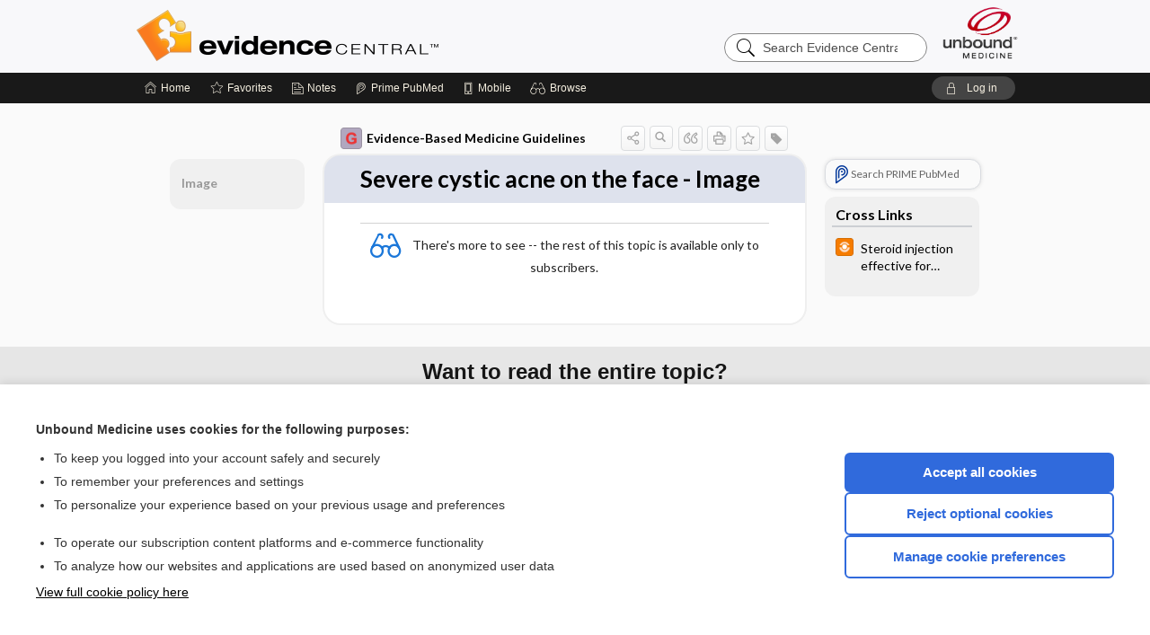

--- FILE ---
content_type: text/html; charset=UTF-8
request_url: https://evidence.unboundmedicine.com/evidence/view/EBMG/456225/all/Severe_cystic_acne_on_the_face___Image
body_size: 7106
content:
<!DOCTYPE HTML><html lang="en"><head><meta http-equiv="Content-Type" content="text/html; charset=UTF-8"><title>         Severe cystic acne on the face - Image       | Evidence-Based Medicine Guidelines</title><meta charset="utf-8"><meta name="viewport" content="width=device-width, initial-scale=1.0"><meta name="apple-itunes-app" content="app-id=341128190, affiliate-data=pt=10583&amp;ct=evidence"><base href="https://evidence.unboundmedicine.com/evidence/"><script>const generateRandomString = (length) => [...Array(length)].map(() => 'ABCDEFGHIJKLMNOPQRSTUVWXYZabcdefghijklmnopqrstuvwxyz0123456789'[Math.floor(Math.random() * 62)]).join('');window.unbound_version=("26.01.13_08" == "[BUILD]") ? generateRandomString(8) : "26.01.13_08"</script><link rel="manifest" href="https://evidence.unboundmedicine.com/evidence/pramanifest"><meta name="google-site-verification" content=""><link rel="icon" type="image/png" href="https://evidence.unboundmedicine.com/evidence/repview?type=598-1020&amp;name=11_1238002_Standard"><link rel="apple-touch-icon" href="https://evidence.unboundmedicine.com/evidence/repview?type=598-1020&amp;name=11_1238002_Standard"><meta name="description" content="         Severe cystic acne on the face - Image       answers are found in the Evidence-Based Medicine Guidelines powered by Unbound Medicine. Available for iPhone, iPad, Android, and Web."><meta property="og:title" content="         Severe cystic acne on the face - Image       | Evidence-Based Medicine Guidelines"><meta property="og:url" content="https://evidence.unboundmedicine.com/evidence/view/EBMG/456225/all/Severe_cystic_acne_on_the_face___Image?refer=true"><meta property="og:image" content="https://evidence.unboundmedicine.com/evidence/cati/i72/450.png?v=450"><meta property="og:description" content="         Severe cystic acne on the face - Image       was found in Evidence Central, trusted medicine information."><link rel="stylesheet" type="text/css" href="./css/s_screen.css?v=26.01.13_08"><link rel="stylesheet" type="text/css" href="./css/commonCss.css?v=26.01.13_08"><link id="category-css" rel="stylesheet" type="text/css" href="https://evidence.unboundmedicine.com/evidence/catcss/450/450/css"><link href="https://fonts.googleapis.com/css?family=Lato:300,400,700,900" rel="stylesheet" type="text/css"><script language="JavaScript" src="./js/bundle/GdprConsent.js?v=26.01.13_08" type="text/javascript"></script><script>window.dataLayer = window.dataLayer || [];function gtag(){dataLayer.push(arguments);}gtag('consent', 'default', {'analytics_storage': 'denied','ad_storage': 'denied'});</script><script>(async function() { await window.gdpr.loadPreferences(); window.gdpr.updateGTMConsent(); })();</script><script language="JavaScript" src="./js/runFirst.js?v=26.01.13_08" type="text/javascript"></script><script language="JavaScript" src="./js/jquery-3.5.1.min.js" type="text/javascript"></script><script language="JavaScript" defer="true" src="./js/jquery-ui-1.13.2.min.js" type="text/javascript"></script><script language="JavaScript" src="./js/jquery.cookie.js" type="text/javascript"></script><script language="JavaScript" defer="true" src="./js/bundle/runtime.js?v=26.01.13_08" type="text/javascript"></script><script language="JavaScript" defer="true" src="./js/bundle/ubLib.js?v=26.01.13_08" type="text/javascript"></script><script language="JavaScript" src="./js/androidinstallprompt.js?v=26.01.13_08" type="text/javascript"></script><script language="JavaScript" defer="true" src="./js/bundle/ConsentBanner.js?v=26.01.13_08" type="text/javascript"></script></head><body data-authcat="anonymous" data-open="" abstyle="light" root-web-url="https://www.unboundmedicine.com" data-cmd="view" abc-welcome-style="btest" data-attempted="" class=" newFonts"><header><div id="android-native-install-prompt" appname="evidence"><div style="display:none;" data-gtm="appbanner-playstore-install" id="android-installed-gtm-button"></div><div style="display:none;" data-gtm="appbanner-playstore-cancel" id="android-cancel-gtm-button"></div><div style="display:none;" data-gtm="appbanner-playstore-show" id="android-show-gtm-button"></div><div id="close-android-native-install-prompt" role="button" aria-label="close install banner" data-gtm="appbanner-playstore-X"><img alt="close android install prompt" src="./images/closex.png"></div><div data-gtm="appbanner-playstore-click" id="android-native-install-prompt-activate"><img style="max-height:100%;" src="https://evidence.unboundmedicine.com/evidence/repview?type=598-1020&amp;name=9_1238002_Standard" alt="Device Showcase"><div style="font-size:18px;color:#000;padding: 0 10px;">Download the app!</div><div style="font-size:18px;color:#226ece;margin-left:auto;">INSTALL</div></div></div><script type="text/javascript">checkBanners();</script><div id="header"><div class="skipnav"><a href="./view/EBMG/456225/all/Severe_cystic_acne_on_the_face___Image#document-navigation">Skip to main content navigation</a><a href="./view/EBMG/456225/all/Severe_cystic_acne_on_the_face___Image#document-body">Skip to main content</a></div><div role="banner" id="banner"><a aria-label="Unbound Medicine" href="https://www.unboundmedicine.com" class="ub-home"></a><form action="https://evidence.unboundmedicine.com/evidence//search" method="GET" name="searchform" id="banner-search"><input type="hidden" name="st" value="OSS"><div class="banner-search-input-wrapper"><label for="banner-search-field" class="visuallyhidden">Search Evidence Central</label><input type="text" id="banner-search-field" class="search" autocomplete="off" name="q" value="" placeholder="Search Evidence Central"><input value="" type="submit"></div></form><a href="https://evidence.unboundmedicine.com/evidence" class="app-home" style="background-image: url(&#34;https://evidence.unboundmedicine.com/evidence/repview?type=598-1020&amp;name=3_1238002_Standard&#34;);">Evidence Central</a></div></div><div id="subheader"><div id="message-box"></div><nav aria-label="main" id="navigation" role="navigation" color_template="evidence"><div class="burgerButton"><span class="burger"></span></div><ul id="navlist"><li id="home-link" title="Home"><a aria-label="Home" href="https://evidence.unboundmedicine.com/evidence/"><span class="text fullScrOnly">Home</span></a></li><li id="fav-link" title="Favorites"><a class="favorites-link" id="favorites-link" href="https://evidence.unboundmedicine.com/evidence/favorites"><span class="text">Favorites</span></a></li><li id="notes-link" title="Notes"><a class="notes-link" href="https://evidence.unboundmedicine.com/evidence/notes"><span class="text">Notes</span></a></li><li id="prime-link" title="Prime PubMed" class=""><a aria-label="Prime" href="https://evidence.unboundmedicine.com/evidence/prime"><span class="text">Prime<span class="fullScrOnly"> PubMed</span></span></a></li><li id="mobile-link" title="Mobile"><a href="https://evidence.unboundmedicine.com/evidence/mobile" data-ckey=""><span class="text">Mobile</span></a></li><li id="browse-list" title="Browse"><a role="button" aria-label="Browse" tabindex="0" id="browse-link"><span class="text fullScrOnly">Browse</span></a></li></ul><div id="greeting"><span id="greeting-text"><span class="text"><span class="textContents"></span><span class="textRepeat"></span></span></span><span class="gradientOverlay"></span><a role="button" tabindex="0" id="logout" rel="nofollow" title="Log In" data-gtm="login-launch" class="quick-login"><span>Log in</span></a></div></nav></div></header><main role="main" id="page" class="group"><div id="browse-list-drop"></div><div id="content" class="unloaded"><div id="stickyHide" style="display: none;"></div><article aria-label="document" id="document-body" class="centercolumn"><span id="document-info" data-catcode="450" data-code="456225" data-type="FTD" data-proj_version="450"></span><div id="cat-title-box"><div id="document-category"><a href="./index/EBMG/Topics/A"><img alt="Evidence-Based Medicine Guidelines" src="./cati/i108/450.png?v=450">Evidence-Based Medicine Guidelines</a></div><div class="action-manager "><a id="share" data-gtm="record-icon-share" role="button" tabindex="0" aria-label="Sharing Options" aria-expanded="false" aria-controls="sharing-options" title="Share"></a><div role="region" aria-hidden="true" id="sharing-options"><ul class="share"><li><a id="share-email" data-gtm="record-icon-share-email" aria-label="Share via E-Mail" data-subject="I%20thought%20you%20would%20find%20this%20interesting" data-term="%20%20%20%20%20%20%20%20%20Severe%20cystic%20acne%20on%20the%20face%20%20%20Image%20%20%20%20%20%20" data-myurl="https://evidence.unboundmedicine.com/evidence/view/EBMG/456225/all/Severe_cystic_acne_on_the_face___Image%3Frefer=true" href="mailto:?body=I%20thought%20you%20would%20find%20this%20interesting%3A%20%0D%0A%0D%0A%20%20%20%20%20%20%20%20%20Severe%20cystic%20acne%20on%20the%20face%20%20%20Image%20%20%20%20%20%20%20-%20https://evidence.unboundmedicine.com/evidence/view/EBMG/456225/all/Severe_cystic_acne_on_the_face___Image%3Frefer=true&amp;subject=I%20thought%20you%20would%20find%20this%20interesting"></a></li><li><a id="share-fb" rel="nofollow" data-gtm="record-icon-share-fb" aria-label="Share on Facebook" href="https://www.facebook.com/sharer.php?u=https://evidence.unboundmedicine.com/evidence/view/EBMG/456225/all/Severe_cystic_acne_on_the_face___Image%3Frefer=true" target="sharing"></a></li></ul></div><a id="action-search" data-gtm="record-icon-search" role="button" tabindex="0" aria-label="Search Content" aria-expanded="false" aria-controls="sharing-options" title="Search Evidence-Based Medicine Guidelines"></a><div class="tooltip"><img src="./images/tooltip-triangle.png" alt=""><p></p></div><a id="cite" data-gtm="record-icon-cite" role="button" tabindex="0" rel="nofollow" title="Create Citation"></a><a id="print" data-gtm="record-icon-print" role="button" aria-label="Print" href="https://evidence.unboundmedicine.com/evidence/pview/EBMG/456225/all/%20%20%20%20%20%20%20%20%20Severe%20cystic%20acne%20on%20the%20face%20%20%20Image%20%20%20%20%20%20" title="Print PDF" rel="nofollow"></a><span id="favorite-status" data-gtm="record-icon-fav" data-favid="FTD-450-456225" role="button" tabindex="0" aria-label="Favorite Star" title="Favorite" data-catcode="450" data-code="456225" data-page="all" data-toc="0" data-type="FTD" aria-pressed="false"></span><a id="taglist" data-gtm="record-icon-tag" role="button" tabindex="0" class="tagged" title="Tag Record"></a><div class="tagging-box contentview-tagging-box" role="dialog" aria-label="Tag this record"><div class="tagging-box-inner"><h1>Tags</h1><input aria-labelledby="tag-document-label" type="text" id="tag-list" data-id=""><p id="tag-document-label">Type your tag names separated by a space and hit enter</p><div class="existing-tag-list"></div></div></div><div id="cat-search-popup" class="hidden-search"><div id="category-search" class=""><form action="./search" method="GET" name="searchform" id="search-category"><input type="hidden" name="st" value="OSS"><input type="hidden" name="catcode" value="450"><div class="category-search-input-wrapper"><input value="" type="submit"><label for="category-search-field" class="visuallyhidden">Search Evidence-Based Medicine Guidelines</label><input type="text" id="category-search-field" class="search ui-autocomplete-input" autocomplete="off" name="q" value="" data-catcode="450" placeholder="Search EBMG"></div></form></div><div id="action-search-close">＋</div></div></div></div><div class="doc-title-box"><div class="inner-box"><h1 id="document-title">         Severe cystic acne on the face - Image      </h1></div></div><div class="document-content"><div class="doc-content-inner"><div class="author"></div><div class="newLocked"><p style="text-align:center; padding-top: 10px" class="more2c"><span class="glasses"></span>There's more to see -- the rest of this topic is available only to subscribers.</p></div><div id="screenBackdrop"><div id="citationMan" role="dialog" aria-label="Citation Tool"><div class="citationFormats"><h3>Citation</h3><div class="citationFormat active" format="mla"><span class="citation" title="MLA format citation">"Severe Cystic Acne On the Face - Image." <i>Evidence-Based Medicine Guidelines</i>, John Wiley &amp; Sons, 2025. <i>Evidence Central</i>, evidence.unboundmedicine.com/evidence/view/EBMG/456225/all/Severe_cystic_acne_on_the_face___Image. </span></div><div class="citationFormat " format="ama"><span class="citation" title="AMA format citation">Severe cystic acne on the face - Image. <i>Evidence-Based Medicine Guidelines</i>. John Wiley &amp; Sons; 2025. https://evidence.unboundmedicine.com/evidence/view/EBMG/456225/all/Severe_cystic_acne_on_the_face___Image. Accessed January 14, 2026.</span></div><div class="citationFormat " format="apa"><span class="citation" title="APA format citation">Severe cystic acne on the face - Image. (2025). In <i>Evidence-Based Medicine Guidelines</i>. John Wiley &amp; Sons. https://evidence.unboundmedicine.com/evidence/view/EBMG/456225/all/Severe_cystic_acne_on_the_face___Image</span></div><div class="citationFormat " format="vancouver"><span class="citation" title="VANCOUVER format citation">Severe Cystic Acne On the Face - Image [Internet]. In: <i>Evidence-Based Medicine Guidelines</i>. John Wiley &amp; Sons; 2025. [cited 2026 January 14]. Available from: https://evidence.unboundmedicine.com/evidence/view/EBMG/456225/all/Severe_cystic_acne_on_the_face___Image.</span></div></div><div id="citationToolbar"><div class="notes"><span class="note ama">* Article titles in AMA citation format should be in sentence-case</span></div><button class="copy" title="Copy to clipboard">Copy</button><button class="download" title="Download .ris file">Download</button><select id="citationSelect" def="mla"><option selected="true" format="mla">MLA</option><option format="ama">AMA</option><option format="apa">APA</option><option format="vancouver">VANCOUVER</option></select></div><div id="risFile">TY  -  ELEC
T1  -           Severe cystic acne on the face - Image      
ID  -  456225

BT  -  Evidence-Based Medicine Guidelines
UR  -  https://evidence.unboundmedicine.com/evidence/view/EBMG/456225/all/Severe_cystic_acne_on_the_face___Image
PB  -  John Wiley &amp; Sons
DB  -  Evidence Central
DP  -  Unbound Medicine
ER  -  
</div></div></div><div id="inlinePview"><div class="pviewContent"></div></div></div></div></article><div id="try-now-dialog" class="try-now-dialog" style="display:none;"><div class="try-now-close" icon-name="close" data-icon=""></div><div class="try-now-title">Try the app for free!</div><p><strong>1. Download</strong> the Evidence Central app by <span class="red">Unbound Medicine</span></p><p style="margin-top:10px">2. Select <strong>Try/Buy</strong> and follow instructions to begin your free 30-day trial</p><span class="small">You can cancel anytime within the 30-day trial, or continue using Evidence Central to begin a 1-year subscription ($39.95)</span><div class="stores" style=""><div class="store-item"><a href="https://itunes.apple.com/us/app/id341128190?mt=8&amp;pt=10583&amp;ct=PricingGrid%testid%" class="appleStore" target="app_store"><span class="apple-icon"></span><img alt="Appstore" data-gtm="try-now-appstore" class="storeLink" src="./images/ios-appstore-badge.png"></a></div><div class="store-item"><a href="https://play.google.com/store/apps/details?id=com.unbound.android.ubevl" class="googleStore" target="gplay_store"><span class="android-icon"></span><img alt="Google Play" data-gtm="try-now-playstore" class="storeLink" src="./images/google-play-badge.png"></a></div></div></div><aside id="document-sidebar" class="sidebarScroll"><div class="inner-wrapper"><div class="rnbu"><a id="prime-search-link" rel="nofollow" class="primeLogo search med-link" href="https://unboundmedicine.com/prime?st=M&amp;keywords=Severe cystic acne on the face - Image"><span class="link-text">Search PRIME PubMed</span></a></div><div id="crosslinks" class="sidebox"><div class="sidebox-title"><h2>Cross Links</h2></div><div class="inner-box"><div class="sidebox-list"><div class="sidebox-list-item"><a class="sidebox-link xlink " data-gtm="crosslink-click" aria-label="infoPOEMs" href="./view/infoPOEMs/426456/all/Steroid_injection_effective_for_trigger_finger" title="infoPOEMs - Steroid injection effective for trigger finger"><span class="sblink-img"><img alt="infoPOEMs icon" src="./cati/i108/448.png?v=1130"></span><span class="sblink-text">Steroid injection effective for trigger finger</span></a></div></div></div><div class="bottom"></div></div></div></aside><nav aria-label="document" id="document-navigation" class="sidebarScroll "><div class="inner-wrapper"><div id="doc-nav-inner" class="fulldoc"><div class="doc-root-node nav-block parent firstload" id="current-node"><a href="./view/EBMG/456225/all/Severe_cystic_acne_on_the_face___Image" rel="nofollow">         Severe cystic acne on the face - Image      </a></div><div class="nav-block parent" anchor="0"><a href="./view/EBMG/456225/all/Severe_cystic_acne_on_the_face___Image#0" rel="nofollow">            Image         </a></div></div><div class="nav-handle"></div><div class="vis_test"></div></div></nav></div></main><div id="expired-dialog" class="expired-dialog" style="display:none;"><div class="expired-close" icon-name="close" data-icon=""></div><div class="expired-title">Your free 1 year of online access expired <span id="exp-dialog-date">&nbsp;</span>.</div><p style="margin-bottom:20px">Want to regain access to Evidence Central?</p><p style="margin-top:10px"><button onclick="ubLib.webappModule.hideDialog('expired');ubLib.webappModule.showDialog('expiration-renew');" class="blue-button">Renew my subscription</button></p><p style="margin-top:10px"><button onclick="ubLib.webappModule.hideDialog('expired');" class="white-button">Not now - I'd like more time to decide</button></p></div><div id="loginPopupHolder"><div id="loginPopup"><div class="close" data-gtm="login-X" role="button" tabindex="0"></div><div class="loginTitle"><h2><span class="text">Log in to </span><span class="appName">Evidence Central</span></h2></div><div class="login-alert"></div><div id="forgotpassword"><div class="learnmoreBlock toggleableContainer expanded"><form action="https://evidence.unboundmedicine.com/lookupjson" id="form1" method="post" name="form1"><input name="subcmd" type="hidden" value="preset"><input name="ns" type="hidden" value="ubevd"><input name="authentProduct" type="hidden" value="evdcentral"><label for="username"><h2 class="toggle"><span>Forgot Your Password?</span></h2><span class="text toggleable">Enter your username below and we'll send you an email explaining how to change your password.</span></label><div class="inputs toggleable"><input autocapitalize="off" autocorrect="off" id="username" name="username" size="30" type="text" placeholder="Username" required="true"><span class="text">Note: Your username may be different from the email address used to register your account.</span><div id="recaptcha-form1" class="recaptcha-container"></div><input class="request button-css_grey" type="submit" value="Request password reset"></div></form></div><div class="learnmoreBlock toggleableContainer"><form action="https://evidence.unboundmedicine.com/lookupjson" id="form2" method="post" name="form2"><input name="subcmd" type="hidden" value="lu"><input name="ns" type="hidden" value="ubevd"><input name="authentProduct" type="hidden" value="evdcentral"><label for="fu_email"><h2 class="toggle"><span>Forgot Your Username?</span></h2><span class="text toggleable hide">Enter your email below and we'll resend your username to you.</span></label><div class="inputs toggleable hide"><input autocapitalize="off" autocorrect="off" id="fu_email" name="email" size="30" type="email" placeholder="emailaddress@email.com" required="true" pattern=".+@.+" title="emailaddress@email.com"><div id="recaptcha-form2" class="recaptcha-container"></div><input class="request button-css_grey" type="submit" value="Request username"></div></form></div><div class="learnmoreBlock"><h2>Contact Support</h2><div class="text">If you need further assistance, please contact Support.</div><ul class="supportLinks"><li id="web"><span class="icon"></span><a href="https://www.unboundmedicine.com/support">unboundmedicine.com/support</a></li><li id="ub_email"><span class="icon"></span><a href="mailto:support@unboundmedicine.com?subject= Support - ucentral">support@unboundmedicine.com</a></li><li id="phone"><span class="icon"></span><div class="phoneStuff"><span class="phoneNum">610-627-9090</span><span class="phoneTime">(Monday - Friday, 9 AM - 5 PM EST.)</span></div></li></ul></div><div id="fpSentMsg"><div class="img"><span class="text"></span></div><div class="pass-msg"><span class="text">Password reset sent</span></div><div class="uname-msg"><span class="text">Username sent</span></div></div></div><div class="login-box"><form action="./home" id="popup-login" method="post"><div class="inputs"><input type="hidden" name="login" value="true"><div class="txt-inputs" style="order:1"><input type="text" name="username" id="popup-username" aria-label="Username (required)" placeholder="Username" autocorrect="off" autocapitalize="off" required="true" aria-required="true"><div class="password-holder"><input type="password" name="password" id="popup-password" value="" aria-label="Password (required)" placeholder="Password" autocomplete="off" autocorrect="off" autocapitalize="off" required="true" aria-required="true"><span class="show-passwd" title="Show password"></span></div></div><div class="checkboxes" style="order:2"><input aria-labelledby="popup-remember-label" type="checkbox" id="popup-remember" name="remember" value="true" class="responsiveCheckbox" data-gtm="login-remember-me"><label id="popup-remember-label" for="popup-remember">Remember Me</label></div><div class="buttons" style="order:3"><input type="submit" id="popup-login-button" value="Log in" data-gtm="login-submit" class="button"></div><div class="fp-links"><span tabindex="0" id="popup-forgot-password" data-gtm="login-forgot">Forgot your username or password?</span></div></div></form></div><div class="login-footer"><div class="holder"><div class="image"><img src="https://evidence.unboundmedicine.com/evidence/repview?type=598-1020&amp;name=12_1238002_Standard" type="598-1020" name="12_1238002_Standard" alt="Purchase Evidence Central"></div><div class="textStuff"><div class="topTxt"><span class="text">New to Evidence Central?</span></div><div class="bottomTxt"><a href="https://www.unboundmedicine.com/markred/products" data-gtm="login-purchase">Visit the Unbound Medicine store</a></div></div></div></div></div><div id="uCantDoDat"><div class="header"><span class="headImg"><img src="" alt=""></span><span class="headTxt"></span></div><div class="mainMsg"><span class="reqMsg">A Evidence Central subscription is required to </span><span class="reqActions"></span></div><div class="actions"><div class="action"><span class="text">Already have an account?</span><span class="logIn doIt quick-login" data-gtm="login-launch">Log In</span></div><div class="login-footer"><div class="holder"><div class="image"><img src="https://evidence.unboundmedicine.com/evidence/repview?type=598-1020&amp;name=12_1238002_Standard" type="598-1020" name="12_1238002_Standard" alt="Purchase Evidence Central"></div><div class="textStuff"><div class="topTxt"><span class="text">New to Evidence Central?</span></div><div class="bottomTxt"><a href="https://www.unboundmedicine.com/markred/products" data-gtm="login-purchase">Visit the Unbound Medicine store</a></div></div></div></div></div></div><div id="loginBackdrop" data-gtm="login-X"></div></div><div class="footerPopup" id="locked-popup"><div class="fpContent vertical"><div class="bigmessage">Want to read the entire topic?</div><div class="smallmessage">Access up-to-date medical information for less than $2 a week</div><div class="buttons"><a webapp="evidence" data-gtm="locked-purchase-banner" href="https://www.unboundmedicine.com/markred/products" title="Subscribe Now" class="filled button " target="_blank">Check out our products</a></div><div class="smallmessage"><a href="./index/EBMG/Sample_Entries" title="Browse sample entries">Browse sample topics</a></div></div></div><script type="text/javascript">checkFooterPopups();</script><footer role="contentinfo"><div id="footer-links"><a href="https://www.unboundmedicine.com" id="corporate-logo"><img src="https://evidence.unboundmedicine.com/evidence/./images/unboundlogo.png" alt="Unbound Medicine logo"></a><div class="linkBlocks"><ul><li><a href="./" target="_top" id="footer-first">Home</a></li><li><a href="https://www.unboundmedicine.com/contact?svar=a%7cub&amp;svar=c%7cevidence">Contact Us</a></li></ul><ul><li><a href="javascript:ubLib.webappModule.oW('https://www.unboundmedicine.com/privacy','_blank',580,720,'yes');">Privacy / Disclaimer</a></li><li><a href="javascript:ubLib.webappModule.oW('https://www.unboundmedicine.com/terms_of_service','_blank',580,720,'yes');">Terms of Service</a></li></ul><ul><li><a role="button" tabindex="0" id="footer-last" rel="nofollow" class="quick-login">Log in</a></li><li><a href="#" onclick="showCookieSettings(); return false;" rel="nofollow">Cookie Preferences</a></li></ul></div><p class="copyright">© 2000–2026 Unbound Medicine, Inc. All rights reserved</p><div id="connect"><h2>CONNECT WITH US</h2><p><a rel="noopener" data-icon="" id="facebook" href="https://www.facebook.com/unboundmedicineinc" target="_blank">facebook</a><a rel="noopener" data-icon="" id="instagram" href="https://www.instagram.com/unboundmedicine/" target="_blank">instagram</a><a rel="noopener" data-icon="" id="youtube" href="https://www.youtube.com/unboundmedicine" target="_blank">youtube</a><a rel="noopener" data-icon="" id="linkedin" href="https://www.linkedin.com/company/unbound-medicine" target="_blank">LinkedIn</a></p></div></div><span style="display:none;">26.01.13-26.01.13_08</span></footer><script type="text/javascript">window.addEventListener('DOMContentLoaded', function(event) {if (window.gdpr && window.gdpr.hasAnalyticsConsent && window.gdpr.hasAnalyticsConsent()) {typeof gtag === 'function' && gtag('event', 'page_view',{page_title: '         Severe cystic acne on the face - Image       | EBMG', 'page_location': window.removeSensitiveParams(['akey','ck','q']),content_id: '456225',cat_code: '450'});}ubLib.dialogsModule.init();ubLib.loginModule.init();if(typeof ubLib.autocompleteModule.init === 'function'){ubLib.autocompleteModule.init();}ubLib.webappModule.init();ubLib.contentModule.initContent();ubLib.notesModule.init({enabled:false, glimpse:true});ubLib.catoutlineModule.init();});</script></body></html>